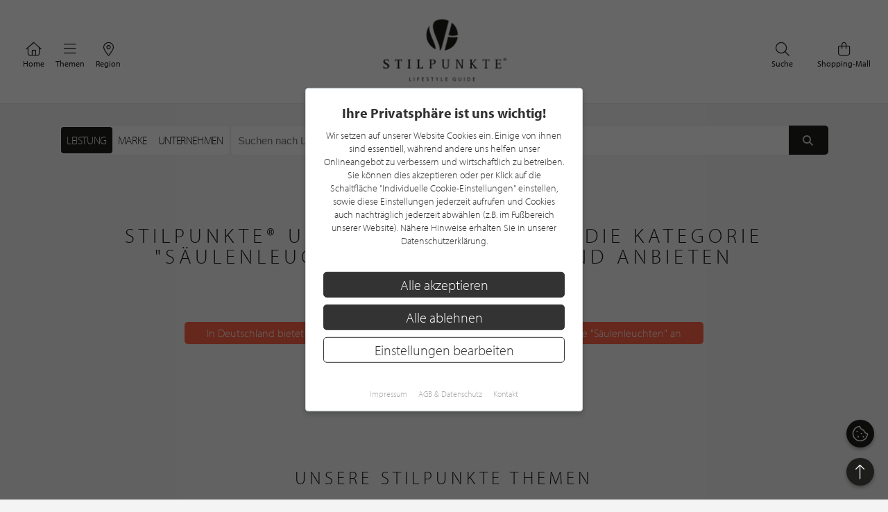

--- FILE ---
content_type: image/svg+xml
request_url: https://www.stilpunkte.de/resources/svg/GetItOnGooglePlay_Badge_Web_color_German.svg
body_size: 4162
content:
<?xml version="1.0" encoding="UTF-8"?>
<svg id="artwork" xmlns="http://www.w3.org/2000/svg" version="1.1" viewBox="0 0 135 40">
  <!-- Generator: Adobe Illustrator 29.8.2, SVG Export Plug-In . SVG Version: 2.1.1 Build 3)  -->
  <defs>
    <style>
      .st0 {
        fill: #4285f4;
      }

      .st1 {
        isolation: isolate;
      }

      .st2 {
        fill: #a6a6a6;
      }

      .st3 {
        fill: #34a853;
      }

      .st4 {
        fill: #fbbc04;
      }

      .st5 {
        fill: #fff;
      }

      .st6 {
        fill: #ea4335;
      }
    </style>
  </defs>
  <g>
    <rect width="135" height="40" rx="5" ry="5"/>
    <path class="st2" d="M130,.8c2.3,0,4.2,1.9,4.2,4.2v30c0,2.3-1.9,4.2-4.2,4.2H5c-2.3,0-4.2-1.9-4.2-4.2V5c0-2.3,1.9-4.2,4.2-4.2h125M130,0H5C2.2,0,0,2.2,0,5v30c0,2.8,2.2,5,5,5h125c2.8,0,5-2.2,5-5V5c0-2.8-2.2-5-5-5h0Z"/>
    <path class="st5" d="M68.1,21.8c-2.3,0-4.3,1.8-4.3,4.2s1.9,4.2,4.3,4.2,4.3-1.8,4.3-4.2-1.9-4.2-4.3-4.2ZM68.1,28.6c-1.3,0-2.4-1.1-2.4-2.6s1.1-2.6,2.4-2.6,2.4,1,2.4,2.6-1.1,2.6-2.4,2.6ZM58.8,21.8c-2.3,0-4.3,1.8-4.3,4.2s1.9,4.2,4.3,4.2,4.3-1.8,4.3-4.2-1.9-4.2-4.3-4.2ZM58.8,28.6c-1.3,0-2.4-1.1-2.4-2.6s1.1-2.6,2.4-2.6,2.4,1,2.4,2.6-1.1,2.6-2.4,2.6ZM47.7,23.1v1.8h4.3c-.1,1-.5,1.8-1,2.3-.6.6-1.6,1.3-3.3,1.3-2.7,0-4.7-2.1-4.7-4.8s2.1-4.8,4.7-4.8,2.5.6,3.2,1.3l1.3-1.3c-1.1-1-2.5-1.8-4.5-1.8-3.6,0-6.7,3-6.7,6.6s3.1,6.6,6.7,6.6,3.5-.6,4.6-1.9c1.2-1.2,1.6-2.9,1.6-4.2s0-.8,0-1.1h-6.1ZM93.1,24.5c-.3-1-1.4-2.7-3.6-2.7s-4,1.7-4,4.2,1.8,4.2,4.2,4.2,3.1-1.2,3.5-1.9l-1.4-1c-.5.7-1.1,1.2-2.1,1.2s-1.6-.4-2.1-1.3l5.7-2.4-.2-.5h0ZM87.2,25.9c0-1.6,1.3-2.5,2.2-2.5s1.4.4,1.6.9l-3.8,1.6ZM82.6,30h1.9v-12.5h-1.9v12.5ZM79.6,22.7h0c-.4-.5-1.2-1-2.2-1-2.1,0-4.1,1.9-4.1,4.3s1.9,4.2,4.1,4.2,1.8-.5,2.2-1h0v.6c0,1.6-.9,2.5-2.3,2.5s-1.8-.8-2.1-1.5l-1.6.7c.5,1.1,1.7,2.5,3.8,2.5s4-1.3,4-4.4v-7.6h-1.8s0,.7,0,.7ZM77.4,28.6c-1.3,0-2.4-1.1-2.4-2.6s1.1-2.6,2.4-2.6,2.3,1.1,2.3,2.6-1,2.6-2.3,2.6ZM101.8,17.5h-4.5v12.5h1.9v-4.7h2.6c2.1,0,4.1-1.5,4.1-3.9s-2-3.9-4.1-3.9h0ZM101.8,23.5h-2.7v-4.3h2.7c1.4,0,2.2,1.2,2.2,2.1s-.8,2.1-2.2,2.1h0ZM113.4,21.7c-1.3,0-2.8.6-3.3,1.9l1.7.7c.3-.7,1-.9,1.7-.9s1.9.6,2,1.6h0c-.3,0-1.1-.4-1.9-.4-1.8,0-3.6,1-3.6,2.8s1.5,2.8,3.1,2.8,1.9-.6,2.4-1.2h0v1h1.8v-4.8c0-2.2-1.7-3.5-3.8-3.5h0ZM113.2,28.6c-.6,0-1.5-.3-1.5-1.1s1.1-1.3,2-1.3,1.2.2,1.7.4c-.1,1.2-1.1,2-2.2,2h0ZM123.7,22l-2.1,5.4h0l-2.2-5.4h-2l3.3,7.6-1.9,4.2h1.9l5.1-11.8h-2.1ZM106.9,30h1.9v-12.5h-1.9v12.5Z"/>
    <g>
      <path class="st6" d="M20.7,19.4l-10.6,11.3h0c.3,1.2,1.4,2.1,2.8,2.1s1-.1,1.5-.4h0s12-6.9,12-6.9l-5.6-6.1h0Z"/>
      <path class="st4" d="M31.5,17.5h0l-5.2-3-5.8,5.2,5.9,5.9,5.1-3c.9-.5,1.5-1.4,1.5-2.5s-.6-2-1.5-2.5h0Z"/>
      <path class="st0" d="M10.1,9.3c0,.2-.1.5-.1.7v20c0,.3,0,.5.1.7l11-11s-11-10.4-11-10.4Z"/>
      <path class="st3" d="M20.8,20l5.5-5.5-12-6.9c-.4-.3-.9-.4-1.5-.4-1.3,0-2.4.9-2.8,2.1h0l10.7,10.7h0Z"/>
    </g>
  </g>
  <g class="st1">
    <g class="st1">
      <path class="st5" d="M41.3,11.4h.7c0,.4.1.7.3.9.2.2.4.3.7.3s.4,0,.5-.1c.1,0,.3-.2.3-.4,0-.2,0-.4,0-.8v-4.3h.8v4.2c0,.5,0,.9-.2,1.2s-.3.5-.6.7c-.3.2-.6.2-1,.2-.5,0-1-.2-1.3-.5-.3-.3-.4-.8-.4-1.4Z"/>
    </g>
    <g class="st1">
      <path class="st5" d="M46.8,13.1v-6.2h4.5v.7h-3.7v1.9h3.4v.7h-3.4v2.1h3.8v.7h-4.6Z"/>
    </g>
    <g class="st1">
      <path class="st5" d="M53.5,13.1v-5.5h-2.1v-.7h4.9v.7h-2.1v5.5h-.8Z"/>
    </g>
    <g class="st1">
      <path class="st5" d="M56.5,13.1v-.8l3.2-4c.2-.3.4-.5.6-.7h-3.5v-.7h4.5v.7l-3.5,4.3-.4.4h4v.7h-4.9Z"/>
    </g>
    <g class="st1">
      <path class="st5" d="M63.9,13.1v-5.5h-2.1v-.7h4.9v.7h-2.1v5.5h-.8Z"/>
    </g>
    <g class="st1">
      <path class="st5" d="M69.2,13.1v-6.2h2.3c.5,0,.9,0,1.1.2.3.1.5.3.7.6.2.3.2.5.2.8s0,.5-.2.8c-.1.2-.4.4-.7.6.4.1.7.3.9.6.2.3.3.6.3.9s0,.6-.2.8c-.1.3-.3.4-.5.6-.2.1-.4.2-.7.3-.3,0-.6.1-1,.1h-2.4ZM70,9.5h1.3c.4,0,.6,0,.8,0,.2,0,.4-.2.5-.3.1-.1.2-.3.2-.5s0-.4-.1-.5c0-.2-.2-.3-.4-.3-.2,0-.5,0-.9,0h-1.2v1.9ZM70,12.4h1.5c.3,0,.5,0,.6,0,.2,0,.3,0,.5-.2.1,0,.2-.2.3-.3,0-.2.1-.3.1-.5s0-.4-.2-.6c-.1-.2-.3-.3-.5-.4s-.5-.1-.9-.1h-1.4v2.1Z"/>
    </g>
    <g class="st1">
      <path class="st5" d="M74.9,13.1v-6.2h4.5v.7h-3.7v1.9h3.4v.7h-3.4v2.1h3.8v.7h-4.6Z"/>
    </g>
    <g class="st1">
      <path class="st5" d="M80.1,13.1v-6.2h.8v6.2h-.8Z"/>
    </g>
  </g>
</svg>